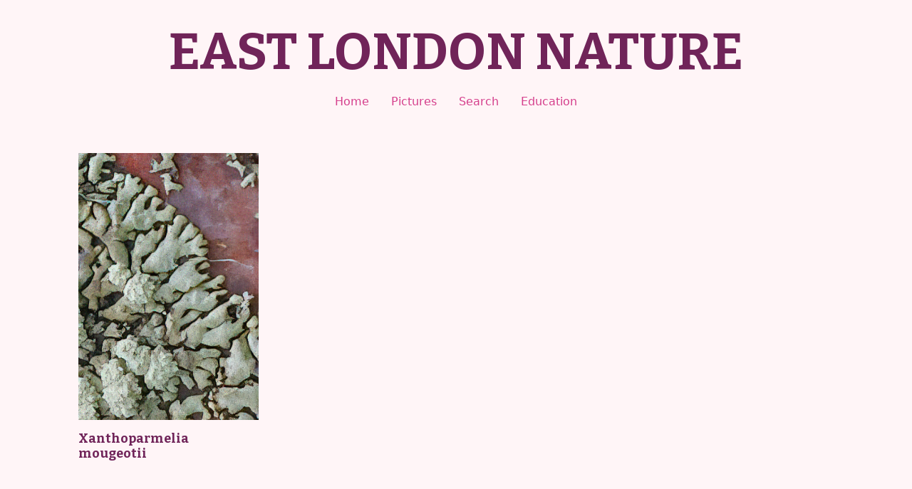

--- FILE ---
content_type: text/css
request_url: https://www.eastlondonnature.co.uk/wp-content/uploads/seedprod-css/style-9906.css?ver=1678525525
body_size: -18
content:
     #sp-ee1b4j .sp-posts-single-block {margin-bottom: px;}     #sp-ee1b4j .sp-posts-image {border-top-right-radius: px;border-top-left-radius: px;border-bottom-right-radius: px;border-bottom-left-radius: px;} #sp-ee1b4j .sp-posts-image-link{margin: 0px 0px 0px 0px ;}     #sp-ee1b4j .sp-posts-block-title {text-align: left;font-weight: bold;}     #sp-ee1b4j .sp-posts-block-meta-text {text-align: left;}     #sp-ee1b4j .sp-posts-block-excerpt {text-align: left;}     #sp-ee1b4j .sp-posts-block-read-more {text-align: left;}     #sp-ee1b4j .sp-posts-block-pagination {text-align: left;font-size: px;}   #sp-sixv11{width: 100%; max-width: 100%;}#sp-iwf0es{width: calc(100% - 0px);}#sp-ee1b4j{margin: 0px;}

--- FILE ---
content_type: text/css; charset=utf-8
request_url: https://fonts.googleapis.com/css?family=Bitter%3A700&display=swap&ver=6.15.10
body_size: 287
content:
/* cyrillic-ext */
@font-face {
  font-family: 'Bitter';
  font-style: normal;
  font-weight: 700;
  font-display: swap;
  src: url(https://fonts.gstatic.com/s/bitter/v40/raxhHiqOu8IVPmnRc6SY1KXhnF_Y8RHYOLXOXXpzveS5B3Nd.woff2) format('woff2');
  unicode-range: U+0460-052F, U+1C80-1C8A, U+20B4, U+2DE0-2DFF, U+A640-A69F, U+FE2E-FE2F;
}
/* cyrillic */
@font-face {
  font-family: 'Bitter';
  font-style: normal;
  font-weight: 700;
  font-display: swap;
  src: url(https://fonts.gstatic.com/s/bitter/v40/raxhHiqOu8IVPmnRc6SY1KXhnF_Y8RHYOLzOXXpzveS5B3Nd.woff2) format('woff2');
  unicode-range: U+0301, U+0400-045F, U+0490-0491, U+04B0-04B1, U+2116;
}
/* vietnamese */
@font-face {
  font-family: 'Bitter';
  font-style: normal;
  font-weight: 700;
  font-display: swap;
  src: url(https://fonts.gstatic.com/s/bitter/v40/raxhHiqOu8IVPmnRc6SY1KXhnF_Y8RHYOLfOXXpzveS5B3Nd.woff2) format('woff2');
  unicode-range: U+0102-0103, U+0110-0111, U+0128-0129, U+0168-0169, U+01A0-01A1, U+01AF-01B0, U+0300-0301, U+0303-0304, U+0308-0309, U+0323, U+0329, U+1EA0-1EF9, U+20AB;
}
/* latin-ext */
@font-face {
  font-family: 'Bitter';
  font-style: normal;
  font-weight: 700;
  font-display: swap;
  src: url(https://fonts.gstatic.com/s/bitter/v40/raxhHiqOu8IVPmnRc6SY1KXhnF_Y8RHYOLbOXXpzveS5B3Nd.woff2) format('woff2');
  unicode-range: U+0100-02BA, U+02BD-02C5, U+02C7-02CC, U+02CE-02D7, U+02DD-02FF, U+0304, U+0308, U+0329, U+1D00-1DBF, U+1E00-1E9F, U+1EF2-1EFF, U+2020, U+20A0-20AB, U+20AD-20C0, U+2113, U+2C60-2C7F, U+A720-A7FF;
}
/* latin */
@font-face {
  font-family: 'Bitter';
  font-style: normal;
  font-weight: 700;
  font-display: swap;
  src: url(https://fonts.gstatic.com/s/bitter/v40/raxhHiqOu8IVPmnRc6SY1KXhnF_Y8RHYOLjOXXpzveS5Bw.woff2) format('woff2');
  unicode-range: U+0000-00FF, U+0131, U+0152-0153, U+02BB-02BC, U+02C6, U+02DA, U+02DC, U+0304, U+0308, U+0329, U+2000-206F, U+20AC, U+2122, U+2191, U+2193, U+2212, U+2215, U+FEFF, U+FFFD;
}


--- FILE ---
content_type: text/javascript
request_url: https://www.eastlondonnature.co.uk/wp-content/plugins/advanced-accordion-block/lib/js/separate-accordion.js?ver=4.5.0
body_size: 114
content:
(function ($) {
	// show body on click head
	$(document).on('click', '.aab__accordion_head', function () {
		const $this = $(this);
		const $parent = $this.parent();
		const $icon = $this
			.children('.aab__accordion_icon')
			.children('.aab__icon');
		const $body = $parent.children('.aab__accordion_body');

		// icons
		if ($icon.hasClass('dashicons-plus-alt2')) {
			$icon.removeClass('dashicons-plus-alt2');
			$icon.addClass('dashicons-minus');
		} else if ($icon.hasClass('dashicons-minus')) {
			$icon.removeClass('dashicons-minus');
			$icon.addClass('dashicons-plus-alt2');
		} else if ($icon.hasClass('dashicons-arrow-down-alt2')) {
			$icon.removeClass('dashicons-arrow-down-alt2');
			$icon.addClass('dashicons-arrow-up-alt2');
		} else if ($icon.hasClass('dashicons-arrow-up-alt2')) {
			$icon.removeClass('dashicons-arrow-up-alt2');
			$icon.addClass('dashicons-arrow-down-alt2');
		} else if ($icon.hasClass('dashicons-arrow-down')) {
			$icon.removeClass('dashicons-arrow-down');
			$icon.addClass('dashicons-arrow-up');
		} else if ($icon.hasClass('dashicons-arrow-up')) {
			$icon.removeClass('dashicons-arrow-up');
			$icon.addClass('dashicons-arrow-down');
		} else if ($icon.hasClass('dashicons-plus-alt')) {
			$icon.removeClass('dashicons-plus-alt');
			$icon.addClass('dashicons-dismiss');
		} else if ($icon.hasClass('dashicons-dismiss')) {
			$icon.removeClass('dashicons-dismiss');
			$icon.addClass('dashicons-plus-alt');
		} else if ($icon.hasClass('dashicons-insert')) {
			$icon.removeClass('dashicons-insert');
			$icon.addClass('dashicons-remove');
		} else if ($icon.hasClass('dashicons-remove')) {
			$icon.removeClass('dashicons-remove');
			$icon.addClass('dashicons-insert');
		}
		// toggle body
		$body.slideToggle();
	});
})(jQuery);
